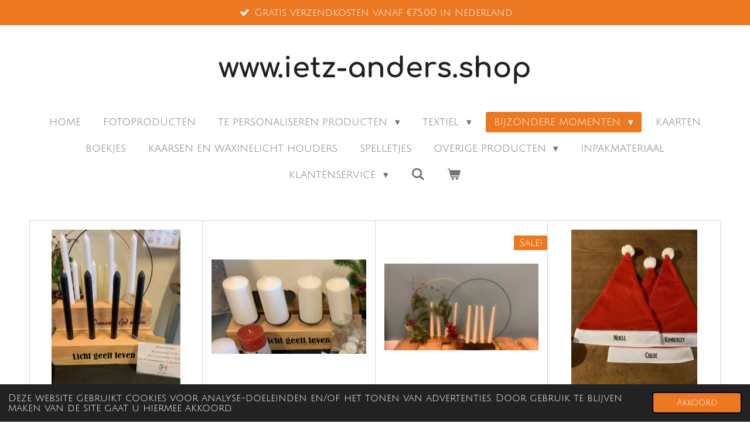

--- FILE ---
content_type: text/css; charset=utf-8
request_url: https://gfonts.jwwb.nl/css?display=fallback&family=Julius+Sans+One%3A400%2C700%2C400italic%2C700italic%7CComfortaa%3A400%2C700%2C400italic%2C700italic
body_size: 69
content:
@font-face {
  font-family: 'Comfortaa';
  font-style: normal;
  font-weight: 400;
  font-display: fallback;
  src: url(https://gfonts.jwwb.nl/s/comfortaa/v47/1Pt_g8LJRfWJmhDAuUsSQamb1W0lwk4S4WjMDrMfJQ.ttf) format('truetype');
}
@font-face {
  font-family: 'Comfortaa';
  font-style: normal;
  font-weight: 700;
  font-display: fallback;
  src: url(https://gfonts.jwwb.nl/s/comfortaa/v47/1Pt_g8LJRfWJmhDAuUsSQamb1W0lwk4S4Y_LDrMfJQ.ttf) format('truetype');
}
@font-face {
  font-family: 'Julius Sans One';
  font-style: normal;
  font-weight: 400;
  font-display: fallback;
  src: url(https://gfonts.jwwb.nl/s/juliussansone/v20/1Pt2g8TAX_SGgBGUi0tGOYEga5WOwnsS.ttf) format('truetype');
}
